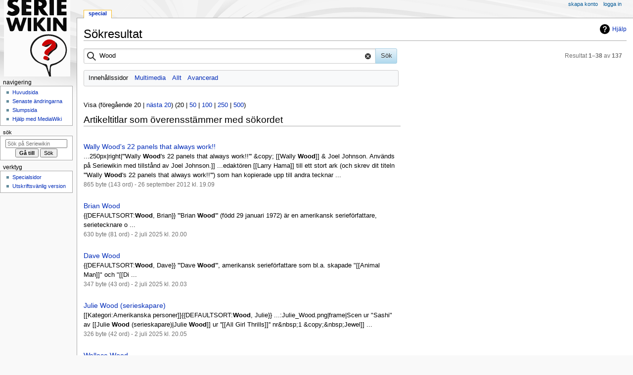

--- FILE ---
content_type: text/html; charset=UTF-8
request_url: https://seriewikin.serieframjandet.se/index.php?title=Special:S%C3%B6k&search=Wood&go=go
body_size: 8285
content:
<!DOCTYPE html>
<html class="client-nojs" lang="sv" dir="ltr">
<head>
<meta charset="UTF-8">
<title>Sökresultat för ”Wood” - Seriewikin</title>
<script>document.documentElement.className="client-js";RLCONF={"wgBreakFrames":false,"wgSeparatorTransformTable":[",\t."," \t,"],"wgDigitTransformTable":["",""],"wgDefaultDateFormat":"dmy","wgMonthNames":["","januari","februari","mars","april","maj","juni","juli","augusti","september","oktober","november","december"],"wgRequestId":"f159c64a1b4d483a7bba306d","wgCanonicalNamespace":"Special","wgCanonicalSpecialPageName":"Search","wgNamespaceNumber":-1,"wgPageName":"Special:Sök","wgTitle":"Sök","wgCurRevisionId":0,"wgRevisionId":0,"wgArticleId":0,"wgIsArticle":false,"wgIsRedirect":false,"wgAction":"view","wgUserName":null,"wgUserGroups":["*"],"wgCategories":[],"wgPageViewLanguage":"sv","wgPageContentLanguage":"sv","wgPageContentModel":"wikitext","wgRelevantPageName":"Special:Sök","wgRelevantArticleId":0,"wgIsProbablyEditable":false,"wgRelevantPageIsProbablyEditable":false,"wgCiteReferencePreviewsActive":true,"searchTerm":"Wood"};RLSTATE={"site.styles":"ready","user.styles":"ready","user":
"ready","user.options":"loading","mediawiki.helplink":"ready","mediawiki.special":"ready","mediawiki.special.search.styles":"ready","mediawiki.widgets.SearchInputWidget.styles":"ready","oojs-ui-core.styles":"ready","oojs-ui.styles.indicators":"ready","mediawiki.widgets.styles":"ready","oojs-ui-core.icons":"ready","skins.monobook.styles":"ready"};RLPAGEMODULES=["mediawiki.special.search","site","mediawiki.page.ready","skins.monobook.scripts"];</script>
<script>(RLQ=window.RLQ||[]).push(function(){mw.loader.impl(function(){return["user.options@12s5i",function($,jQuery,require,module){mw.user.tokens.set({"patrolToken":"+\\","watchToken":"+\\","csrfToken":"+\\"});
}];});});</script>
<link rel="stylesheet" href="/load.php?lang=sv&amp;modules=mediawiki.helplink%2Cspecial%7Cmediawiki.special.search.styles%7Cmediawiki.widgets.SearchInputWidget.styles%7Cmediawiki.widgets.styles%7Coojs-ui-core.icons%2Cstyles%7Coojs-ui.styles.indicators%7Cskins.monobook.styles&amp;only=styles&amp;skin=monobook">
<script async="" src="/load.php?lang=sv&amp;modules=startup&amp;only=scripts&amp;raw=1&amp;skin=monobook"></script>
<link rel="stylesheet" href="/extensions/Seriewikin/seriewikin.css">
<meta name="ResourceLoaderDynamicStyles" content="">
<link rel="stylesheet" href="/load.php?lang=sv&amp;modules=site.styles&amp;only=styles&amp;skin=monobook">
<meta name="generator" content="MediaWiki 1.43.0">
<meta name="robots" content="noindex,nofollow,max-image-preview:standard">
<meta name="format-detection" content="telephone=no">
<meta name="viewport" content="width=device-width, initial-scale=1.0, user-scalable=yes, minimum-scale=0.25, maximum-scale=5.0">
<link rel="search" type="application/opensearchdescription+xml" href="/rest.php/v1/search" title="Seriewikin (sv)">
<link rel="EditURI" type="application/rsd+xml" href="https://seriewikin.serieframjandet.se/api.php?action=rsd">
<link rel="license" href="http://creativecommons.org/licenses/by-sa/3.0/deed.sv">
<link rel="alternate" type="application/atom+xml" title="Seriewikin Atom-flöde" href="/index.php?title=Special:Senaste_%C3%A4ndringar&amp;feed=atom">
</head>
<body class="mediawiki ltr sitedir-ltr mw-hide-empty-elt ns--1 ns-special mw-special-Search page-Special_Sök rootpage-Special_Sök skin-monobook action-view skin--responsive"><div id="globalWrapper">
	<div id="column-content">
		<div id="content" class="mw-body" role="main">
			<a id="top"></a>
			<div id="siteNotice"></div>
			<div class="mw-indicators">
				<div id="mw-indicator-mw-helplink" class="mw-indicator"><a href="https://www.mediawiki.org/wiki/Special:MyLanguage/Help:Searching" target="_blank" class="mw-helplink"><span class="mw-helplink-icon"></span>Hjälp</a></div>
			</div>
			<h1 id="firstHeading" class="firstHeading mw-first-heading">Sökresultat</h1>
			<div id="bodyContent" class="monobook-body">
				<div id="siteSub">Från Seriewikin</div>
				<div id="contentSub" ><div id="mw-content-subtitle"></div></div>
				
				<div id="jump-to-nav"></div><a href="#column-one" class="mw-jump-link">Hoppa till navigering</a><a href="#searchInput" class="mw-jump-link">Hoppa till sök</a>
				<!-- start content -->
				<div id="mw-content-text" class="mw-body-content"><div class="mw-search-form-wrapper"><form id="search" method="get" action="/index.php"><div id="mw-search-top-table"><div class='oo-ui-layout oo-ui-fieldLayout oo-ui-fieldLayout-align-top oo-ui-actionFieldLayout'><div class='oo-ui-fieldLayout-body'><span class='oo-ui-fieldLayout-header'><label for='ooui-php-1' class='oo-ui-labelElement-label'></label></span><div class='oo-ui-fieldLayout-field'><div class='oo-ui-actionFieldLayout-input'><div id='searchText' class='oo-ui-widget oo-ui-widget-enabled oo-ui-inputWidget oo-ui-iconElement oo-ui-textInputWidget oo-ui-textInputWidget-type-text oo-ui-textInputWidget-php mw-widget-titleInputWidget mw-widget-searchInputWidget' data-ooui='{"_":"mw.widgets.SearchInputWidget","performSearchOnClick":true,"dataLocation":"content","$overlay":true,"highlightFirst":false,"validateTitle":false,"name":"search","value":"Wood","inputId":"ooui-php-1","title":"S\u00f6k p\u00e5 Seriewikin","icon":"search","required":false}'><input type='search' tabindex='0' title='Sök på Seriewikin' name='search' value='Wood' autocapitalize='sentences' id='ooui-php-1' class='oo-ui-inputWidget-input' /><span class='oo-ui-iconElement-icon oo-ui-icon-search'></span><span class='oo-ui-indicatorElement-indicator oo-ui-indicatorElement-noIndicator'></span></div></div><span class='oo-ui-actionFieldLayout-button'><span class='oo-ui-widget oo-ui-widget-enabled oo-ui-inputWidget oo-ui-buttonElement oo-ui-buttonElement-framed oo-ui-labelElement oo-ui-flaggedElement-progressive oo-ui-flaggedElement-primary oo-ui-buttonInputWidget'><button type='submit' tabindex='0' value='' class='oo-ui-inputWidget-input oo-ui-buttonElement-button'><span class='oo-ui-iconElement-icon oo-ui-iconElement-noIcon'></span><span class='oo-ui-labelElement-label'>Sök</span><span class='oo-ui-indicatorElement-indicator oo-ui-indicatorElement-noIndicator'></span></button></span></span></div></div></div><div class="results-info" data-mw-num-results-offset="0" data-mw-num-results-total="137">Resultat <strong>1–38</strong> av <strong>137</strong></div><input type="hidden" value="Special:Sök" name="title"><input type="hidden" value="default" name="profile"><input type="hidden" value="1" name="fulltext"></div><div class="mw-search-visualclear"></div><div class="mw-search-profile-tabs"><div class="search-types"><ul><li class="current"><a href="/index.php?title=Special:S%C3%B6k&amp;profile=default&amp;search=Wood&amp;fulltext=1" title="Sök i (Startsida)">Innehållssidor</a></li><li class="normal"><a href="/index.php?title=Special:S%C3%B6k&amp;profile=images&amp;search=Wood&amp;fulltext=1" title="Sök efter filer">Multimedia</a></li><li class="normal"><a href="/index.php?title=Special:S%C3%B6k&amp;profile=all&amp;search=Wood&amp;fulltext=1" title="Sök allt innehåll (inklusive diskussionssidor)">Allt</a></li><li class="normal"><a href="/index.php?title=Special:S%C3%B6k&amp;profile=advanced&amp;search=Wood&amp;fulltext=1" title="Sök i vissa namnrymder">Avancerad</a></li></ul></div><div style="clear:both"></div></div></form></div><div class="searchresults"><div class="mw-search-results-info"><p class="mw-search-createlink">
</p></div><div class="mw-search-visualclear"></div><div class='mw-search-pager-top'><div class="mw-pager-navigation-bar">Visa (<span class="mw-prevlink">föregående 20</span>  |  <a href="/index.php?title=Special:S%C3%B6k&amp;limit=20&amp;offset=20&amp;profile=default&amp;search=Wood" rel="next" title="Nästa 20 resultat" class="mw-nextlink">nästa 20</a>) (<span class="mw-numlink">20</span> | <a href="/index.php?title=Special:S%C3%B6k&amp;limit=50&amp;offset=0&amp;profile=default&amp;search=Wood" title="Visa 50 resultat per sida" class="mw-numlink">50</a> | <a href="/index.php?title=Special:S%C3%B6k&amp;limit=100&amp;offset=0&amp;profile=default&amp;search=Wood" title="Visa 100 resultat per sida" class="mw-numlink">100</a> | <a href="/index.php?title=Special:S%C3%B6k&amp;limit=250&amp;offset=0&amp;profile=default&amp;search=Wood" title="Visa 250 resultat per sida" class="mw-numlink">250</a> | <a href="/index.php?title=Special:S%C3%B6k&amp;limit=500&amp;offset=0&amp;profile=default&amp;search=Wood" title="Visa 500 resultat per sida" class="mw-numlink">500</a>)</div></div>
<div class="mw-search-results-container"><h2>Artikeltitlar som överensstämmer med sökordet</h2><ul class='mw-search-results'><li class="mw-search-result mw-search-result-ns-0"><div class="mw-search-result-heading"><a href="/index.php/Wally_Wood%27s_22_panels_that_always_work!!" title="Wally Wood&#039;s 22 panels that always work!!" data-serp-pos="0">Wally Wood&#039;s 22 panels that always work!!</a>    </div><div class="searchresult">...250px|right|&#039;&#039;&#039;Wally <span class="searchmatch">Wood</span>&#039;s 22 panels that always work!!&#039;&#039;&#039; &amp;copy; [[Wally <span class="searchmatch">Wood</span>]] &amp; Joel Johnson. Används på Seriewikin med tillstånd av Joel Johnson.]] 
...edaktören [[Larry Hama]] till ett stort ark (och skrev dit titeln &#039;&#039;&#039;Wally <span class="searchmatch">Wood</span>&#039;s 22 panels that always work!!&#039;&#039;&#039;) som han kopierade upp till andra tecknar
...</div> <div class='mw-search-result-data'>865 byte (143 ord) - 26 september 2012 kl. 19.09</div></li><li class="mw-search-result mw-search-result-ns-0"><div class="mw-search-result-heading"><a href="/index.php/Brian_Wood" title="Brian Wood" data-serp-pos="1">Brian Wood</a>    </div><div class="searchresult">{{DEFAULTSORT:<span class="searchmatch">Wood</span>, Brian}}
&#039;&#039;&#039;Brian <span class="searchmatch">Wood</span>&#039;&#039;&#039; (född 29 januari 1972) är en amerikansk serieförfattare, serietecknare o
...</div> <div class='mw-search-result-data'>630 byte (81 ord) - 2 juli 2025 kl. 20.00</div></li><li class="mw-search-result mw-search-result-ns-0"><div class="mw-search-result-heading"><a href="/index.php/Dave_Wood" title="Dave Wood" data-serp-pos="2">Dave Wood</a>    </div><div class="searchresult">{{DEFAULTSORT:<span class="searchmatch">Wood</span>, Dave}}
&#039;&#039;&#039;Dave <span class="searchmatch">Wood</span>&#039;&#039;&#039;, amerikansk serieförfattare som bl.a. skapade &quot;[[Animal Man]]&quot; och &quot;[[Di
...</div> <div class='mw-search-result-data'>347 byte (43 ord) - 2 juli 2025 kl. 20.03</div></li><li class="mw-search-result mw-search-result-ns-0"><div class="mw-search-result-heading"><a href="/index.php/Julie_Wood_(serieskapare)" title="Julie Wood (serieskapare)" data-serp-pos="3">Julie Wood (serieskapare)</a>    </div><div class="searchresult">[[Kategori:Amerikanska personer]]{{DEFAULTSORT:<span class="searchmatch">Wood</span>, Julie}}
...:Julie_Wood.png|frame|Scen ur &quot;Sashi&quot; av [[Julie <span class="searchmatch">Wood</span> (serieskapare)|Julie <span class="searchmatch">Wood</span>]] ur &#039;&#039;[[All Girl Thrills]]&#039;&#039; nr&amp;nbsp;1 &amp;copy;&amp;nbsp;Jewel]]
...</div> <div class='mw-search-result-data'>326 byte (42 ord) - 2 juli 2025 kl. 20.05</div></li><li class="mw-search-result mw-search-result-ns-0"><div class="mw-search-result-heading"><a href="/index.php/Wallace_Wood" class="mw-redirect" title="Wallace Wood" data-serp-pos="4">Wallace Wood</a>    </div><div class="searchresult">#REDIRECT[[Wally <span class="searchmatch">Wood</span>]]
...</div> <div class='mw-search-result-data'>23 byte (3 ord) - 24 augusti 2005 kl. 12.14</div></li><li class="mw-search-result mw-search-result-ns-0"><div class="mw-search-result-heading"><a href="/index.php/Tatjana_Wood" title="Tatjana Wood" data-serp-pos="5">Tatjana Wood</a>    </div><div class="searchresult">[[Kategori:Amerikanska personer]]{{DEFAULTSORT:<span class="searchmatch">Wood</span>, Tatjana}}
&#039;&#039;&#039;Tatjana <span class="searchmatch">Wood</span>&#039;&#039;&#039; har länge arbetat som [[färgläggare]] av amerikanska serier, framför all
...</div> <div class='mw-search-result-data'>455 byte (56 ord) - 2 juli 2025 kl. 20.10</div></li><li class="mw-search-result mw-search-result-ns-0"><div class="mw-search-result-heading"><a href="/index.php/Tanja_Wood" class="mw-redirect" title="Tanja Wood" data-serp-pos="6">Tanja Wood</a>    </div><div class="searchresult">#REDIRECT[[Tatjana <span class="searchmatch">Wood</span>]]
...</div> <div class='mw-search-result-data'>25 byte (3 ord) - 14 november 2006 kl. 10.57</div></li><li class="mw-search-result mw-search-result-ns-0"><div class="mw-search-result-heading"><a href="/index.php/Tom_Wood" title="Tom Wood" data-serp-pos="7">Tom Wood</a>    </div><div class="searchresult">[[Kategori:Amerikanska personer]]{{DEFAULTSORT:<span class="searchmatch">Wood</span>, Tom}}
&#039;&#039;&#039;Thomas R. <span class="searchmatch">Wood</span>&#039;&#039;&#039; (1870?–1940).
...</div> <div class='mw-search-result-data'>301 byte (30 ord) - 2 juli 2025 kl. 20.09</div></li><li class="mw-search-result mw-search-result-ns-0"><div class="mw-search-result-heading"><a href="/index.php/Cannon_(Wally_Wood)" title="Cannon (Wally Wood)" data-serp-pos="8">Cannon (Wally Wood)</a>    </div><div class="searchresult">[[Bild:Cannonwood.jpg|frame|&#039;&#039;&#039;&quot;Cannon&quot;&#039;&#039;&#039; av [[Wally <span class="searchmatch">Wood</span>]]. © <span class="searchmatch">Wood</span>]]
...&quot;[[Cannon (Wally <span class="searchmatch">Wood</span>)|Cannon]]&quot; av [[Wallace <span class="searchmatch">Wood</span>]]. &amp;copy;&amp;nbsp;Wallace <span class="searchmatch">Wood</span>]]
...</div> <div class='mw-search-result-data'>2 kbyte (346 ord) - 6 februari 2016 kl. 22.51</div></li><li class="mw-search-result mw-search-result-ns-0"><div class="mw-search-result-heading"><a href="/index.php/Wally_Wood" title="Wally Wood" data-serp-pos="9">Wally Wood</a>    </div><div class="searchresult">{{DEFAULTSORT:<span class="searchmatch">Wood</span>, Wally}}
|namn             = Wally <span class="searchmatch">Wood</span>
...</div> <div class='mw-search-result-data'>9 kbyte (1 494 ord) - 2 juli 2025 kl. 20.09</div></li><li class="mw-search-result mw-search-result-ns-0"><div class="mw-search-result-heading"><a href="/index.php/Julie_Wood" title="Julie Wood" data-serp-pos="10">Julie Wood</a>    </div><div class="searchresult">*För den amerikanska serieskaparen, se &#039;&#039;&#039;[[Julie <span class="searchmatch">Wood</span> (serieskapare)]]&#039;&#039;&#039;
*För den franska motorcykelserien av [[Jean Graton]], se &#039;&#039;&#039;[[Julie <span class="searchmatch">Wood</span> (Graton)]]&#039;&#039;&#039;
...</div> <div class='mw-search-result-data'>178 byte (26 ord) - 23 september 2008 kl. 14.34</div></li><li class="mw-search-result mw-search-result-ns-0"><div class="mw-search-result-heading"><a href="/index.php/Robin_Wood" title="Robin Wood" data-serp-pos="11">Robin Wood</a>    </div><div class="searchresult">[[Kategori:Danska personer]]{{DEFAULTSORT:<span class="searchmatch">Wood</span>, Robim}}
&#039;&#039;&#039;Robin <span class="searchmatch">Wood</span>&#039;&#039;&#039;, född 1944 i Paraguay. Produktiv manusförfattare inom främst argentinska
...</div> <div class='mw-search-result-data'>538 byte (63 ord) - 4 juli 2025 kl. 07.20</div></li><li class="mw-search-result mw-search-result-ns-0"><div class="mw-search-result-heading"><a href="/index.php/Holly_Wood" title="Holly Wood" data-serp-pos="12">Holly Wood</a>    </div><div class="searchresult">&quot;&#039;&#039;&#039;Holly <span class="searchmatch">Wood</span>&#039;&#039;&#039;&quot;, amerikansk [[dagsstripp]] som gick 1950–1951.  Första halvan av serien
&quot;Holly <span class="searchmatch">Wood</span>&quot; är en humorserie med mer eller mindre fristående skämtstrippar som rör sig
...</div> <div class='mw-search-result-data'>491 byte (59 ord) - 21 augusti 2016 kl. 20.50</div></li><li class="mw-search-result mw-search-result-ns-0"><div class="mw-search-result-heading"><a href="/index.php/Julie_Wood_(Graton)" title="Julie Wood (Graton)" data-serp-pos="13">Julie Wood (Graton)</a>    </div><div class="searchresult">{{DEFAULTSORT:Julie <span class="searchmatch">Wood</span>}}
&#039;&#039;&#039;Julie <span class="searchmatch">Wood</span>&#039;&#039;&#039;, fransk serie av [[Jean Graton]] om en kvinnlig motorcyklist.
...</div> <div class='mw-search-result-data'>890 byte (105 ord) - 3 augusti 2025 kl. 22.55</div></li><li class="mw-search-result mw-search-result-ns-0"><div class="mw-search-result-heading"><a href="/index.php/Robert_Wood" title="Robert Wood" data-serp-pos="14">Robert Wood</a>    </div><div class="searchresult">[[Kategori:Norska personer]]{{DEFAULTSORT:<span class="searchmatch">Wood</span>, Robert}}
&lt;small&gt;&#039;&#039;Ej att förväxla med den amerikanske serieskaparen [[Bob <span class="searchmatch">Wood</span>]].&#039;&#039;&lt;/small&gt;
...</div> <div class='mw-search-result-data'>476 byte (62 ord) - 19 maj 2025 kl. 22.16</div></li><li class="mw-search-result mw-search-result-ns-0"><div class="mw-search-result-heading"><a href="/index.php/Dick_Wood" title="Dick Wood" data-serp-pos="15">Dick Wood</a>    </div><div class="searchresult">[[Kategori:Amerikanska personer]]{{DEFAULTSORT:<span class="searchmatch">Wood</span>, Dick}}
&#039;&#039;&#039;Richard &quot;Dick&quot; <span class="searchmatch">Wood</span>&#039;&#039;&#039;, amerikansk serieskapare. Har skrivit manus för flera amerikanska förlag
...</div> <div class='mw-search-result-data'>358 byte (40 ord) - 22 maj 2025 kl. 14.41</div></li><li class="mw-search-result mw-search-result-ns-0"><div class="mw-search-result-heading"><a href="/index.php/Bob_Wood" title="Bob Wood" data-serp-pos="16">Bob Wood</a>    </div><div class="searchresult">[[Kategori:Amerikanska personer]]{{DEFAULTSORT:<span class="searchmatch">Wood</span>, Bob}}
&lt;small&gt;&#039;&#039;Ej att förväxla med den norske serieskaparen [[Robert <span class="searchmatch">Wood</span>]].&#039;&#039;&lt;/small&gt;
...</div> <div class='mw-search-result-data'>753 byte (119 ord) - 2 juli 2025 kl. 19.51</div></li></ul><div class='mw-search-visualclear'></div><h2>Artikeltexter som överensstämmer med sökordet</h2><ul class='mw-search-results'><li class="mw-search-result mw-search-result-ns-0"><div class="mw-search-result-heading"><a href="/index.php/Wally_Wood" title="Wally Wood" data-serp-pos="0">Wally Wood</a>    </div><div class="searchresult">{{DEFAULTSORT:<span class="searchmatch">Wood</span>, Wally}}
|namn             = Wally <span class="searchmatch">Wood</span>
...</div> <div class='mw-search-result-data'>9 kbyte (1 494 ord) - 2 juli 2025 kl. 20.09</div></li><li class="mw-search-result mw-search-result-ns-0"><div class="mw-search-result-heading"><a href="/index.php/Cannon_(Wally_Wood)" title="Cannon (Wally Wood)" data-serp-pos="1">Cannon (Wally Wood)</a>    </div><div class="searchresult">[[Bild:Cannonwood.jpg|frame|&#039;&#039;&#039;&quot;Cannon&quot;&#039;&#039;&#039; av [[Wally <span class="searchmatch">Wood</span>]]. © <span class="searchmatch">Wood</span>]]
...&quot;[[Cannon (Wally <span class="searchmatch">Wood</span>)|Cannon]]&quot; av [[Wallace <span class="searchmatch">Wood</span>]]. &amp;copy;&amp;nbsp;Wallace <span class="searchmatch">Wood</span>]]
...</div> <div class='mw-search-result-data'>2 kbyte (346 ord) - 6 februari 2016 kl. 22.51</div></li><li class="mw-search-result mw-search-result-ns-0"><div class="mw-search-result-heading"><a href="/index.php/Wally_Wood%27s_22_panels_that_always_work!!" title="Wally Wood&#039;s 22 panels that always work!!" data-serp-pos="2">Wally Wood&#039;s 22 panels that always work!!</a>    </div><div class="searchresult">...250px|right|&#039;&#039;&#039;Wally <span class="searchmatch">Wood</span>&#039;s 22 panels that always work!!&#039;&#039;&#039; &amp;copy; [[Wally <span class="searchmatch">Wood</span>]] &amp; Joel Johnson. Används på Seriewikin med tillstånd av Joel Johnson.]] 
...edaktören [[Larry Hama]] till ett stort ark (och skrev dit titeln &#039;&#039;&#039;Wally <span class="searchmatch">Wood</span>&#039;s 22 panels that always work!!&#039;&#039;&#039;) som han kopierade upp till andra tecknar
...</div> <div class='mw-search-result-data'>865 byte (143 ord) - 26 september 2012 kl. 19.09</div></li><li class="mw-search-result mw-search-result-ns-0"><div class="mw-search-result-heading"><a href="/index.php/Jack_Kirby" title="Jack Kirby" data-serp-pos="3">Jack Kirby</a>    </div><div class="searchresult">.... så skapade han tillsammans med författarna [[Dick <span class="searchmatch">Wood</span>|Dick]] och [[Dave <span class="searchmatch">Wood</span>]] äventyrsserien &quot;[[Challengers of the Unknown]]&quot; i tidningen &#039;&#039;[[Showcase]
...v bröderna <span class="searchmatch">Wood</span>, och till att börja med tuschad av den orelaterade [[Wally <span class="searchmatch">Wood</span>]].
...</div> <div class='mw-search-result-data'>31 kbyte (5 149 ord) - 1 december 2025 kl. 19.22</div></li><li class="mw-search-result mw-search-result-ns-0"><div class="mw-search-result-heading"><a href="/index.php/The_Phantom_(Charlton)" title="The Phantom (Charlton)" data-serp-pos="4">The Phantom (Charlton)</a>    </div><div class="searchresult">|#31 (1969) || &quot;The Phantom of Shang-Ri-La&quot; || [[Dick <span class="searchmatch">Wood</span>|<span class="searchmatch">Wood</span>]] || [[Jim Aparo|Aparo]] || &#039;&#039;[[Fantomen (serietidning)|Fantomen]]&#039;&#039; nr 16/
|#32 (1969) || &quot;The Pharoah Phantom&quot; || <span class="searchmatch">Wood</span> || Aparo || &amp;nbsp;
...</div> <div class='mw-search-result-data'>9 kbyte (1 230 ord) - 19 maj 2024 kl. 10.39</div></li><li class="mw-search-result mw-search-result-ns-0"><div class="mw-search-result-heading"><a href="/index.php/Sky_Masters" title="Sky Masters" data-serp-pos="5">Sky Masters</a>    </div><div class="searchresult">...Masters|Sky Masters of the Space Force]]&quot;&lt;BR&gt;av [[Jack Kirby]] och [[Wally <span class="searchmatch">Wood</span>]].&lt;BR&gt;&amp;copy;&amp;nbsp;[[George Matthew Adams Service]]?]]
...]]. Manuset skrevs ursprungligen av bröderna [[Dick <span class="searchmatch">Wood</span>|Dick]] och [[Dave <span class="searchmatch">Wood</span>]] (som tidigare samarbetat med Kirby på &quot;[[Challengers of the Unknown]]&quot;), 
...</div> <div class='mw-search-result-data'>2 kbyte (281 ord) - 21 december 2023 kl. 00.18</div></li><li class="mw-search-result mw-search-result-ns-0"><div class="mw-search-result-heading"><a href="/index.php/Svart_och_vitt" title="Svart och vitt" data-serp-pos="6">Svart och vitt</a>    </div><div class="searchresult">...knarens material, goda råd || Birger Lundqvist, Priscilla Pointer, Charles <span class="searchmatch">Wood</span>, Vere Temple, Paul Klee, Honore Daumier 
...h kläderna, lavering || Michelangelo, Van Gogh, Priscilla Pointer, Charles <span class="searchmatch">Wood</span>,   
...</div> <div class='mw-search-result-data'>3 kbyte (467 ord) - 14 augusti 2020 kl. 12.18</div></li><li class="mw-search-result mw-search-result-ns-0"><div class="mw-search-result-heading"><a href="/index.php/Julie_Wood_(serieskapare)" title="Julie Wood (serieskapare)" data-serp-pos="7">Julie Wood (serieskapare)</a>    </div><div class="searchresult">[[Kategori:Amerikanska personer]]{{DEFAULTSORT:<span class="searchmatch">Wood</span>, Julie}}
...:Julie_Wood.png|frame|Scen ur &quot;Sashi&quot; av [[Julie <span class="searchmatch">Wood</span> (serieskapare)|Julie <span class="searchmatch">Wood</span>]] ur &#039;&#039;[[All Girl Thrills]]&#039;&#039; nr&amp;nbsp;1 &amp;copy;&amp;nbsp;Jewel]]
...</div> <div class='mw-search-result-data'>326 byte (42 ord) - 2 juli 2025 kl. 20.05</div></li><li class="mw-search-result mw-search-result-ns-0"><div class="mw-search-result-heading"><a href="/index.php/Tatjana_Wood" title="Tatjana Wood" data-serp-pos="8">Tatjana Wood</a>    </div><div class="searchresult">[[Kategori:Amerikanska personer]]{{DEFAULTSORT:<span class="searchmatch">Wood</span>, Tatjana}}
&#039;&#039;&#039;Tatjana <span class="searchmatch">Wood</span>&#039;&#039;&#039; har länge arbetat som [[färgläggare]] av amerikanska serier, framför all
...</div> <div class='mw-search-result-data'>455 byte (56 ord) - 2 juli 2025 kl. 20.10</div></li><li class="mw-search-result mw-search-result-ns-0"><div class="mw-search-result-heading"><a href="/index.php/Wizard_King" title="Wizard King" data-serp-pos="9">Wizard King</a>    </div><div class="searchresult">[[Bild:Världens_Kung.jpg|thumb|right|&#039;&#039;&#039;&quot;Världens Kung&quot;&#039;&#039;&#039; av [[Wally <span class="searchmatch">Wood</span>]]. &amp;copy;&amp;nbsp;upphovsmannen.]]
...l Pearson]] 1968. Ursprungligen var den i formen av illustrerad prosa, men <span class="searchmatch">Wood</span> gjorde senare om den i serieform i slutet av 70-talet samt fortsatte berätt
...</div> <div class='mw-search-result-data'>813 byte (124 ord) - 24 april 2007 kl. 12.19</div></li><li class="mw-search-result mw-search-result-ns-0"><div class="mw-search-result-heading"><a href="/index.php/Robert_Wood" title="Robert Wood" data-serp-pos="10">Robert Wood</a>    </div><div class="searchresult">[[Kategori:Norska personer]]{{DEFAULTSORT:<span class="searchmatch">Wood</span>, Robert}}
&lt;small&gt;&#039;&#039;Ej att förväxla med den amerikanske serieskaparen [[Bob <span class="searchmatch">Wood</span>]].&#039;&#039;&lt;/small&gt;
...</div> <div class='mw-search-result-data'>476 byte (62 ord) - 19 maj 2025 kl. 22.16</div></li><li class="mw-search-result mw-search-result-ns-0"><div class="mw-search-result-heading"><a href="/index.php/Bob_Wood" title="Bob Wood" data-serp-pos="11">Bob Wood</a>    </div><div class="searchresult">[[Kategori:Amerikanska personer]]{{DEFAULTSORT:<span class="searchmatch">Wood</span>, Bob}}
&lt;small&gt;&#039;&#039;Ej att förväxla med den norske serieskaparen [[Robert <span class="searchmatch">Wood</span>]].&#039;&#039;&lt;/small&gt;
...</div> <div class='mw-search-result-data'>753 byte (119 ord) - 2 juli 2025 kl. 19.51</div></li><li class="mw-search-result mw-search-result-ns-0"><div class="mw-search-result-heading"><a href="/index.php/Dave_Wood" title="Dave Wood" data-serp-pos="12">Dave Wood</a>    </div><div class="searchresult">{{DEFAULTSORT:<span class="searchmatch">Wood</span>, Dave}}
&#039;&#039;&#039;Dave <span class="searchmatch">Wood</span>&#039;&#039;&#039;, amerikansk serieförfattare som bl.a. skapade &quot;[[Animal Man]]&quot; och &quot;[[Di
...</div> <div class='mw-search-result-data'>347 byte (43 ord) - 2 juli 2025 kl. 20.03</div></li><li class="mw-search-result mw-search-result-ns-0"><div class="mw-search-result-heading"><a href="/index.php/Michel_Vaillant" title="Michel Vaillant" data-serp-pos="13">Michel Vaillant</a>    </div><div class="searchresult">...ilantestallet å andra sidan. Motorcyklisten &#039;&#039;&#039;[[Julie <span class="searchmatch">Wood</span> (Graton)|Julie <span class="searchmatch">Wood</span>]]&#039;&#039;&#039; var ursprungligen titelfigur i en egen serie, men blir på 1980-talet W
...r och dotter &#039;&#039;&#039;Jacky Ickx&#039;&#039;&#039; och &#039;&#039;&#039;Vanina Ickx&#039;&#039;&#039;, Julies bror &#039;&#039;&#039;Franck <span class="searchmatch">Wood</span>&#039;&#039;&#039;, och det unga stjärnskottet &#039;&#039;&#039;Dylan Montusset&#039;&#039;&#039;. Även stallets mekanik
...</div> <div class='mw-search-result-data'>6 kbyte (864 ord) - 3 augusti 2025 kl. 23.05</div></li><li class="mw-search-result mw-search-result-ns-0"><div class="mw-search-result-heading"><a href="/index.php/Heroes,_Inc._Presents_Cannon" title="Heroes, Inc. Presents Cannon" data-serp-pos="14">Heroes, Inc. Presents Cannon</a>    </div><div class="searchresult">...pg|200px|thumb|right|&#039;&#039;&#039;&#039;&#039;Heroes Inc. Presents Cannon&#039;&#039;&#039;&#039;&#039; nr 2 av [[Wally <span class="searchmatch">Wood</span>]] &amp;copy;&amp;nbsp;Upphovsmannen.]]
...serietidning av den kände och produktive amerikanske serieskaparen [[Wally <span class="searchmatch">Wood</span>]]. Nummer 1 kom ut 1969, och var helt egenpublicerad. Nummer 2 kom 1976, ut
...</div> <div class='mw-search-result-data'>726 byte (96 ord) - 23 november 2025 kl. 20.29</div></li><li class="mw-search-result mw-search-result-ns-0"><div class="mw-search-result-heading"><a href="/index.php/All_Girl_Thrills" title="All Girl Thrills" data-serp-pos="15">All Girl Thrills</a>    </div><div class="searchresult">...[[Trina Robbins]], [[Willy Mendes]] och [[Julie <span class="searchmatch">Wood</span> (serieskapare)|Julie <span class="searchmatch">Wood</span>]].
...</div> <div class='mw-search-result-data'>552 byte (76 ord) - 24 maj 2013 kl. 13.52</div></li><li class="mw-search-result mw-search-result-ns-0"><div class="mw-search-result-heading"><a href="/index.php/Dick_Wood" title="Dick Wood" data-serp-pos="16">Dick Wood</a>    </div><div class="searchresult">[[Kategori:Amerikanska personer]]{{DEFAULTSORT:<span class="searchmatch">Wood</span>, Dick}}
&#039;&#039;&#039;Richard &quot;Dick&quot; <span class="searchmatch">Wood</span>&#039;&#039;&#039;, amerikansk serieskapare. Har skrivit manus för flera amerikanska förlag
...</div> <div class='mw-search-result-data'>358 byte (40 ord) - 22 maj 2025 kl. 14.41</div></li><li class="mw-search-result mw-search-result-ns-0"><div class="mw-search-result-heading"><a href="/index.php/Sportserier" title="Sportserier" data-serp-pos="17">Sportserier</a>    </div><div class="searchresult">...ndantag som &quot;[[Michel Vaillant]]&quot; (bilsport), &quot;[[Julie <span class="searchmatch">Wood</span> (Graton)|Julie <span class="searchmatch">Wood</span>]]&quot; (motorcykel), &quot;[[Alain Chevallier]]&quot; (diverse motorsport), &quot;[[Eric Caste
...</div> <div class='mw-search-result-data'>8 kbyte (987 ord) - 16 december 2025 kl. 14.54</div></li><li class="mw-search-result mw-search-result-ns-0"><div class="mw-search-result-heading"><a href="/index.php/Witzend" title="Witzend" data-serp-pos="18">Witzend</a>    </div><div class="searchresult">...Witzend_03.jpg|frame|&#039;&#039;[[Witzend]]&#039;&#039; nr&amp;nbsp;3 (1967), omslag av [[Wallace <span class="searchmatch">Wood</span>]].  &amp;copy;&amp;nbsp;[[Wonderful Publishing]]. ]]
* [[Wallace <span class="searchmatch">Wood</span>]]
...</div> <div class='mw-search-result-data'>757 byte (84 ord) - 22 augusti 2020 kl. 17.14</div></li><li class="mw-search-result mw-search-result-ns-0"><div class="mw-search-result-heading"><a href="/index.php/Harry_Harrison" title="Harry Harrison" data-serp-pos="19">Harry Harrison</a>    </div><div class="searchresult">...y <span class="searchmatch">Wood</span>]] och trappade ner på tecknandet efter att ha brutit samarbetet med <span class="searchmatch">Wood</span>. 
...</div> <div class='mw-search-result-data'>2 kbyte (244 ord) - 7 juni 2025 kl. 11.38</div></li></ul></div><div class="mw-search-visualclear"></div><div class='mw-search-pager-bottom'><div class="mw-pager-navigation-bar">Visa (<span class="mw-prevlink">föregående 20</span>  |  <a href="/index.php?title=Special:S%C3%B6k&amp;limit=20&amp;offset=20&amp;profile=default&amp;search=Wood" rel="next" title="Nästa 20 resultat" class="mw-nextlink">nästa 20</a>) (<span class="mw-numlink">20</span> | <a href="/index.php?title=Special:S%C3%B6k&amp;limit=50&amp;offset=0&amp;profile=default&amp;search=Wood" title="Visa 50 resultat per sida" class="mw-numlink">50</a> | <a href="/index.php?title=Special:S%C3%B6k&amp;limit=100&amp;offset=0&amp;profile=default&amp;search=Wood" title="Visa 100 resultat per sida" class="mw-numlink">100</a> | <a href="/index.php?title=Special:S%C3%B6k&amp;limit=250&amp;offset=0&amp;profile=default&amp;search=Wood" title="Visa 250 resultat per sida" class="mw-numlink">250</a> | <a href="/index.php?title=Special:S%C3%B6k&amp;limit=500&amp;offset=0&amp;profile=default&amp;search=Wood" title="Visa 500 resultat per sida" class="mw-numlink">500</a>)</div></div>
</div>
<div class="printfooter" data-nosnippet="">Hämtad från ”<a dir="ltr" href="https://seriewikin.serieframjandet.se/index.php/Special:Sök">https://seriewikin.serieframjandet.se/index.php/Special:Sök</a>”</div></div>
				<div id="catlinks" class="catlinks catlinks-allhidden" data-mw="interface"></div>
				<!-- end content -->
				<div class="visualClear"></div>
			</div>
		</div>
		<div class="visualClear"></div>
	</div>
	<div id="column-one" >
		<h2>Navigeringsmeny</h2>
		<div role="navigation" class="portlet" id="p-cactions" aria-labelledby="p-cactions-label">
			<h3 id="p-cactions-label" >Sidåtgärder</h3>
			<div class="pBody">
				<ul >
				<li id="ca-nstab-special" class="selected mw-list-item"><a href="/index.php?title=Special:S%C3%B6k&amp;search=Wood&amp;go=go" title="Detta är en specialsida och kan inte redigeras">Special</a></li>
				
				</ul>
			</div>
		</div>
		
<div role="navigation" class="portlet mw-portlet mw-portlet-cactions-mobile"
	id="p-cactions-mobile" aria-labelledby="p-cactions-mobile-label">
	<h3 id="p-cactions-mobile-label" >Sidåtgärder</h3>
	<div class="pBody">
		<ul ><li id="special-mobile" class="selected mw-list-item"><a href="/index.php?title=Special:S%C3%B6k&amp;search=Wood&amp;go=go" title="Special">Special</a></li><li id="ca-tools" class="mw-list-item"><a href="#p-tb" title="Verktyg">Verktyg</a></li></ul>
		
	</div>
</div>

		<div role="navigation" class="portlet" id="p-personal" aria-labelledby="p-personal-label">
			<h3 id="p-personal-label" >Personliga verktyg</h3>
			<div class="pBody">
				<ul >
				<li id="pt-createaccount" class="mw-list-item"><a href="/index.php?title=Special:Skapa_konto&amp;returnto=Special%3AS%C3%B6k&amp;returntoquery=search%3DWood%26go%3Dgo" title="Du uppmuntras att skapa ett konto och logga in, men det är inte obligatoriskt">Skapa konto</a></li><li id="pt-login" class="mw-list-item"><a href="/index.php?title=Special:Inloggning&amp;returnto=Special%3AS%C3%B6k&amp;returntoquery=search%3DWood%26go%3Dgo" title="Du uppmuntras att logga in, men det är inget krav [o]" accesskey="o">Logga in</a></li>
				</ul>
			</div>
		</div>
		<div class="portlet" id="p-logo" role="banner">
			<a href="/index.php/Startsidan" class="mw-wiki-logo"></a>
		</div>
		<div id="sidebar">
		
<div role="navigation" class="portlet mw-portlet mw-portlet-navigation"
	id="p-navigation" aria-labelledby="p-navigation-label">
	<h3 id="p-navigation-label" >Navigering</h3>
	<div class="pBody">
		<ul ><li id="n-mainpage-description" class="mw-list-item"><a href="/index.php/Startsidan" title="Besök huvudsidan [z]" accesskey="z">Huvudsida</a></li><li id="n-recentchanges" class="mw-list-item"><a href="/index.php/Special:Senaste_%C3%A4ndringar" title="Lista över de senaste ändringarna på wikin [r]" accesskey="r">Senaste ändringarna</a></li><li id="n-randompage" class="mw-list-item"><a href="/index.php/Special:Slumpsida" title="Gå till en slumpmässigt vald sida [x]" accesskey="x">Slumpsida</a></li><li id="n-Hjälp-med-MediaWiki" class="mw-list-item"><a href="/index.php/Seriewikin:Hj%C3%A4lp">Hjälp med MediaWiki</a></li></ul>
		
	</div>
</div>

		<div role="search" class="portlet" id="p-search">
			<h3 id="p-search-label" ><label for="searchInput">Sök</label></h3>
			<div class="pBody" id="searchBody">
				<form action="/index.php" id="searchform"><input type="hidden" value="Special:Sök" name="title"><input type="search" name="search" placeholder="Sök på Seriewikin" aria-label="Sök på Seriewikin" autocapitalize="sentences" title="Sök på Seriewikin [f]" accesskey="f" id="searchInput"><input type="submit" name="go" value="Gå till" title="Gå till sidan med exakt detta namn om den finns" class="searchButton" id="searchButton"> <input type="submit" name="fulltext" value="Sök" title="Sök efter sidor som innehåller denna text" class="searchButton mw-fallbackSearchButton" id="mw-searchButton"></form>
			</div>
		</div>
		
<div role="navigation" class="portlet mw-portlet mw-portlet-tb"
	id="p-tb" aria-labelledby="p-tb-label">
	<h3 id="p-tb-label" >Verktyg</h3>
	<div class="pBody">
		<ul ><li id="t-specialpages" class="mw-list-item"><a href="/index.php/Special:Specialsidor" title="Lista över alla specialsidor [q]" accesskey="q">Specialsidor</a></li><li id="t-print" class="mw-list-item"><a href="javascript:print();" rel="alternate" title="Utskriftsvänlig version av den här sidan [p]" accesskey="p">Utskriftsvänlig version</a></li></ul>
		
	</div>
</div>

		
		</div>
		<a href="#sidebar" title="Hoppa till navigering"
			class="menu-toggle" id="sidebar-toggle"></a>
		<a href="#p-personal" title="användarverktyg"
			class="menu-toggle" id="p-personal-toggle"></a>
		<a href="#globalWrapper" title="tillbaka till början"
			class="menu-toggle" id="globalWrapper-toggle"></a>
	</div>
	<!-- end of the left (by default at least) column -->
	<div class="visualClear"></div>
	<div id="footer" class="mw-footer" role="contentinfo"
		>
		<div id="f-copyrightico" class="footer-icons">
			<a href="http://creativecommons.org/licenses/by-sa/3.0/deed.sv" class="cdx-button cdx-button--fake-button cdx-button--size-large cdx-button--fake-button--enabled"><img src="/images/90px-CC_some_rights_reserved.png" alt="Creative Commons Erkännande-Dela Lika-licens" width="88" height="31" loading="lazy"></a>
		</div>
		<div id="f-poweredbyico" class="footer-icons">
			<a href="https://www.mediawiki.org/" class="cdx-button cdx-button--fake-button cdx-button--size-large cdx-button--fake-button--enabled"><img src="/resources/assets/poweredby_mediawiki.svg" alt="Powered by MediaWiki" width="88" height="31" loading="lazy"></a>
		</div>
		<ul id="f-list">
			
			<li id="privacy"><a href="/index.php/Seriewikin:Integritetspolicy">Integritetspolicy</a></li><li id="about"><a href="/index.php/Seriewikin:Om">Om Seriewikin</a></li><li id="disclaimers"><a href="/index.php/Seriewikin:Ansvarsfriskrivning">Ansvarsfriskrivning</a></li>
		</ul>
	</div>
</div>
<script>(RLQ=window.RLQ||[]).push(function(){mw.config.set({"wgBackendResponseTime":365,"wgPageParseReport":{"limitreport":{"cputime":"0.001","walltime":"0.001","ppvisitednodes":{"value":2,"limit":1000000},"postexpandincludesize":{"value":0,"limit":2097152},"templateargumentsize":{"value":0,"limit":2097152},"expansiondepth":{"value":1,"limit":100},"expensivefunctioncount":{"value":0,"limit":100},"unstrip-depth":{"value":0,"limit":20},"unstrip-size":{"value":0,"limit":5000000},"timingprofile":["100.00%    0.000      1 -total"]},"cachereport":{"timestamp":"20251220161514","ttl":86400,"transientcontent":false}}});});</script>
<!-- No web analytics configured. -->

</body>
</html>